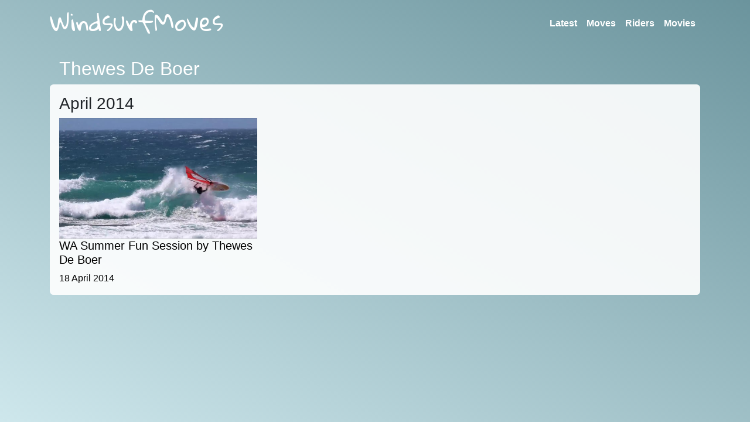

--- FILE ---
content_type: text/html; charset=utf-8
request_url: https://windsurfmoves.com/riders/thewes-de-boer.html
body_size: 2883
content:
<!DOCTYPE html>
<html lang="en">
<head>
    <meta charset="utf-8"/>
    <meta name="viewport" content="width=device-width, initial-scale=1.0"/>
    <title>Thewes De Boer | WindsurfMoves</title>
    <link rel="stylesheet" href="/lib/bootstrap/dist/css/bootstrap.min.css" />
    <link rel="stylesheet" href="/css/site.css" />
    
</head>
<body>
<header>
    <nav class="navbar navbar-expand-sm navbar-toggleable-sm navbar-dark mb-3">
        <div class="container">
            <a class="navbar-brand" href="/"><h1>WindsurfMoves</h1></a>
            <button class="navbar-toggler" type="button" data-toggle="collapse" data-target=".navbar-collapse" aria-controls="navbarSupportedContent"
                    aria-expanded="false" aria-label="Toggle navigation">
                <span class="navbar-toggler-icon"></span>
            </button>
            <div class="navbar-collapse collapse d-sm-inline-flex flex-sm-row-reverse">
                <ul class="navbar-nav ml-auto">
                    <li class="nav-item">
                        <a class="nav-link" href="/">Latest</a>
                    </li>
                    <li class="nav-item">
                        <a class="nav-link" href="/moves.html">Moves</a>
                    </li>
                    <li class="nav-item">
                        <a class="nav-link" href="/riders.html">Riders</a>
                    </li>
                    <li class="nav-item">
                        <a class="nav-link" href="/movies.html">Movies</a>
                    </li>
                </ul>
            </div>
        </div>
    </nav>
</header>
<div class="container">
        <h2>Thewes De Boer</h2>
    <main role="main" class="pb-3">
        


    <h3 >April 2014</h3>
    <div class="movies-overview">
<a class="movie-item" href="/p/tdb-wasfs14">
    <div>
        <div class="thumb" style="background-image: url('/Thumb/Overview/tdb-wasfs14')"></div>
        <h5>WA Summer Fun Session by Thewes De Boer</h5>
        <p style="margin-bottom: 0;">18 April 2014</p>
    </div>
</a>    </div>
<div class="d-flex">
</div>
    </main>
</div>

<script src="/lib/jquery/dist/jquery.min.js"></script>
<script src="/lib/bootstrap/dist/js/bootstrap.bundle.min.js"></script>
<script src="/js/site.js?v=9qM_ILbNNPUMI5X58pxodtvl3_DINcdI6-81n1A117Q"></script>


        <script>
            (function (i, s, o, g, r, a, m) {
                i['GoogleAnalyticsObject'] = r; i[r] = i[r] || function () {
                    (i[r].q = i[r].q || []).push(arguments)
                }, i[r].l = 1 * new Date(); a = s.createElement(o),
                m = s.getElementsByTagName(o)[0]; a.async = 1; a.src = g; m.parentNode.insertBefore(a, m)
            })(window, document, 'script', '//www.google-analytics.com/analytics.js', 'ga');

            ga('create', 'UA-40900563-1', 'windsurfmoves.com');
            ga('send', 'pageview');

        </script>
</body>
</html>

--- FILE ---
content_type: text/css
request_url: https://windsurfmoves.com/css/site.css
body_size: 2596
content:
/* Please see documentation at https://docs.microsoft.com/aspnet/core/client-side/bundling-and-minification
for details on configuring this project to bundle and minify static web assets. */
@import url('https://fonts.googleapis.com/css2?family=Gloria+Hallelujah&display=swap');

a.navbar-brand {
  white-space: normal;
  text-align: center;
  word-break: break-all;
}

/* Provide sufficient contrast against white background */
a {
  color: #0366d6;
}

.btn-primary {
  color: #fff;
  background-color: #1b6ec2;
  border-color: #1861ac;
}

.nav-pills .nav-link.active, .nav-pills .show > .nav-link {
  color: #fff;
  background-color: #1b6ec2;
  border-color: #1861ac;
}

/* Sticky footer styles
-------------------------------------------------- */
html {
  font-size: 14px;
}
@media (min-width: 768px) {
  html {
    font-size: 16px;
  }
}

.border-top {
  border-top: 1px solid #e5e5e5;
}
.border-bottom {
  border-bottom: 1px solid #e5e5e5;
}

.box-shadow {
  box-shadow: 0 .25rem .75rem rgba(0, 0, 0, .05);
}


.movies-overview {
  display: grid;
  grid-template-columns: 1fr 1fr 1fr;
  margin: -1em;
}
@media only screen and (max-width: 1200px) {
  .movies-overview {
    grid-template-columns: 1fr 1fr;
  }
}
@media only screen and (max-width: 576px) {
  .movies-overview {
    grid-template-columns: 1fr;
  }
}
.movie-item {
  color: black;
}
.movie-item:hover,
.movie-item:active {
  color: black;
  text-decoration: none;
}
.movie-item {
  width: 100%;
  max-width: 100%;
}
.movie-item .thumb {
  display: block;
  width: 100%;
  padding-top: 56.25%;
  background-position: center;
  background-size: cover;
  background-repeat: no-repeat;
}
.movie-item div {
  padding: 1rem;
}
.video-container {
  padding-top: 56.25%;
  position: relative;
}
.video-container .video-placer {
  position: absolute;
  top: 0;
  bottom: 0;
  left: 0;
  right: 0;
}

.navbar-brand {
  font-family: 'Gloria Hallelujah', cursive;
}

ul.riders > li > ul {
  column-count: 4;
  column-gap: 0;
  width: 100%;
}
@media only screen and (max-width: 1200px) {
  ul.riders > li > ul {
    column-count: 3;
  }
}
@media only screen and (max-width: 576px) {
  ul.riders > li > ul {
    column-count: 2;
  }
}

html {
  height: 100%;
}

body {
  min-height: 100%;
  margin: 0;
  background: rgb(206,231,236);
  background: linear-gradient(27deg, rgba(206,231,236,1) 0%, rgba(107,148,157,1) 100%);
  background-attachment: fixed;
}

.navbar-nav .nav-item .nav-link {
  font-weight: bold;
  color: white;
  border-bottom: 2px solid transparent;
}
.navbar-nav .nav-item .nav-link:hover {
  color: white;
  border-bottom: 2px solid white;
}
h2 {
  color: white;
  padding-left: 1rem;
}
main {
  background-color: rgba(255, 255, 255, 0.9);
  padding: 1rem;
  border-radius: .4rem;
}

.mvc-grid tbody tr {
  cursor: pointer;
}